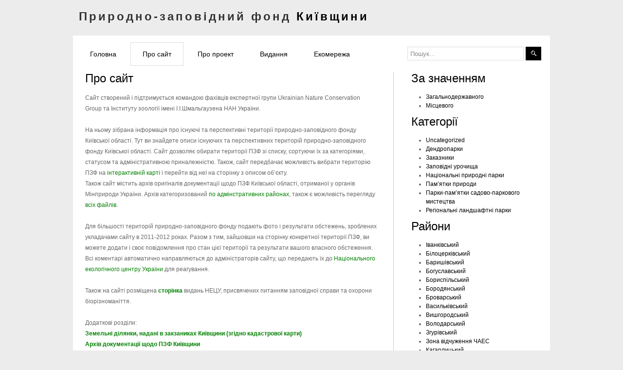

--- FILE ---
content_type: text/html; charset=UTF-8
request_url: https://pryroda.in.ua/kyiv-region/pro-sayt/
body_size: 11044
content:
<!DOCTYPE html>
<html lang="en-US">
<head>
<meta charset="UTF-8" />
<title>Про сайт | Природно-заповідний фонд Київщини</title>
<link rel="profile" href="https://gmpg.org/xfn/11" />
<link rel="stylesheet" type="text/css" media="all" href="https://pryroda.in.ua/kyiv-region/wp-content/themes/kpzf/style.css" />
<link rel="pingback" href="https://pryroda.in.ua/kyiv-region/xmlrpc.php" />
<meta name='robots' content='max-image-preview:large' />
<link rel='dns-prefetch' href='//ajax.googleapis.com' />
<link rel="alternate" type="application/rss+xml" title="Природно-заповідний фонд Київщини &raquo; Про сайт Comments Feed" href="https://pryroda.in.ua/kyiv-region/pro-sayt/feed/" />
<script type="text/javascript">
window._wpemojiSettings = {"baseUrl":"https:\/\/s.w.org\/images\/core\/emoji\/14.0.0\/72x72\/","ext":".png","svgUrl":"https:\/\/s.w.org\/images\/core\/emoji\/14.0.0\/svg\/","svgExt":".svg","source":{"wpemoji":"https:\/\/pryroda.in.ua\/kyiv-region\/wp-includes\/js\/wp-emoji.js?ver=6.3.7","twemoji":"https:\/\/pryroda.in.ua\/kyiv-region\/wp-includes\/js\/twemoji.js?ver=6.3.7"}};
/**
 * @output wp-includes/js/wp-emoji-loader.js
 */

/**
 * Emoji Settings as exported in PHP via _print_emoji_detection_script().
 * @typedef WPEmojiSettings
 * @type {object}
 * @property {?object} source
 * @property {?string} source.concatemoji
 * @property {?string} source.twemoji
 * @property {?string} source.wpemoji
 * @property {?boolean} DOMReady
 * @property {?Function} readyCallback
 */

/**
 * Support tests.
 * @typedef SupportTests
 * @type {object}
 * @property {?boolean} flag
 * @property {?boolean} emoji
 */

/**
 * IIFE to detect emoji support and load Twemoji if needed.
 *
 * @param {Window} window
 * @param {Document} document
 * @param {WPEmojiSettings} settings
 */
( function wpEmojiLoader( window, document, settings ) {
	if ( typeof Promise === 'undefined' ) {
		return;
	}

	var sessionStorageKey = 'wpEmojiSettingsSupports';
	var tests = [ 'flag', 'emoji' ];

	/**
	 * Checks whether the browser supports offloading to a Worker.
	 *
	 * @since 6.3.0
	 *
	 * @private
	 *
	 * @returns {boolean}
	 */
	function supportsWorkerOffloading() {
		return (
			typeof Worker !== 'undefined' &&
			typeof OffscreenCanvas !== 'undefined' &&
			typeof URL !== 'undefined' &&
			URL.createObjectURL &&
			typeof Blob !== 'undefined'
		);
	}

	/**
	 * @typedef SessionSupportTests
	 * @type {object}
	 * @property {number} timestamp
	 * @property {SupportTests} supportTests
	 */

	/**
	 * Get support tests from session.
	 *
	 * @since 6.3.0
	 *
	 * @private
	 *
	 * @returns {?SupportTests} Support tests, or null if not set or older than 1 week.
	 */
	function getSessionSupportTests() {
		try {
			/** @type {SessionSupportTests} */
			var item = JSON.parse(
				sessionStorage.getItem( sessionStorageKey )
			);
			if (
				typeof item === 'object' &&
				typeof item.timestamp === 'number' &&
				new Date().valueOf() < item.timestamp + 604800 && // Note: Number is a week in seconds.
				typeof item.supportTests === 'object'
			) {
				return item.supportTests;
			}
		} catch ( e ) {}
		return null;
	}

	/**
	 * Persist the supports in session storage.
	 *
	 * @since 6.3.0
	 *
	 * @private
	 *
	 * @param {SupportTests} supportTests Support tests.
	 */
	function setSessionSupportTests( supportTests ) {
		try {
			/** @type {SessionSupportTests} */
			var item = {
				supportTests: supportTests,
				timestamp: new Date().valueOf()
			};

			sessionStorage.setItem(
				sessionStorageKey,
				JSON.stringify( item )
			);
		} catch ( e ) {}
	}

	/**
	 * Checks if two sets of Emoji characters render the same visually.
	 *
	 * This function may be serialized to run in a Worker. Therefore, it cannot refer to variables from the containing
	 * scope. Everything must be passed by parameters.
	 *
	 * @since 4.9.0
	 *
	 * @private
	 *
	 * @param {CanvasRenderingContext2D} context 2D Context.
	 * @param {string} set1 Set of Emoji to test.
	 * @param {string} set2 Set of Emoji to test.
	 *
	 * @return {boolean} True if the two sets render the same.
	 */
	function emojiSetsRenderIdentically( context, set1, set2 ) {
		// Cleanup from previous test.
		context.clearRect( 0, 0, context.canvas.width, context.canvas.height );
		context.fillText( set1, 0, 0 );
		var rendered1 = new Uint32Array(
			context.getImageData(
				0,
				0,
				context.canvas.width,
				context.canvas.height
			).data
		);

		// Cleanup from previous test.
		context.clearRect( 0, 0, context.canvas.width, context.canvas.height );
		context.fillText( set2, 0, 0 );
		var rendered2 = new Uint32Array(
			context.getImageData(
				0,
				0,
				context.canvas.width,
				context.canvas.height
			).data
		);

		return rendered1.every( function ( rendered2Data, index ) {
			return rendered2Data === rendered2[ index ];
		} );
	}

	/**
	 * Determines if the browser properly renders Emoji that Twemoji can supplement.
	 *
	 * This function may be serialized to run in a Worker. Therefore, it cannot refer to variables from the containing
	 * scope. Everything must be passed by parameters.
	 *
	 * @since 4.2.0
	 *
	 * @private
	 *
	 * @param {CanvasRenderingContext2D} context 2D Context.
	 * @param {string} type Whether to test for support of "flag" or "emoji".
	 * @param {Function} emojiSetsRenderIdentically Reference to emojiSetsRenderIdentically function, needed due to minification.
	 *
	 * @return {boolean} True if the browser can render emoji, false if it cannot.
	 */
	function browserSupportsEmoji( context, type, emojiSetsRenderIdentically ) {
		var isIdentical;

		switch ( type ) {
			case 'flag':
				/*
				 * Test for Transgender flag compatibility. Added in Unicode 13.
				 *
				 * To test for support, we try to render it, and compare the rendering to how it would look if
				 * the browser doesn't render it correctly (white flag emoji + transgender symbol).
				 */
				isIdentical = emojiSetsRenderIdentically(
					context,
					'\uD83C\uDFF3\uFE0F\u200D\u26A7\uFE0F', // as a zero-width joiner sequence
					'\uD83C\uDFF3\uFE0F\u200B\u26A7\uFE0F' // separated by a zero-width space
				);

				if ( isIdentical ) {
					return false;
				}

				/*
				 * Test for UN flag compatibility. This is the least supported of the letter locale flags,
				 * so gives us an easy test for full support.
				 *
				 * To test for support, we try to render it, and compare the rendering to how it would look if
				 * the browser doesn't render it correctly ([U] + [N]).
				 */
				isIdentical = emojiSetsRenderIdentically(
					context,
					'\uD83C\uDDFA\uD83C\uDDF3', // as the sequence of two code points
					'\uD83C\uDDFA\u200B\uD83C\uDDF3' // as the two code points separated by a zero-width space
				);

				if ( isIdentical ) {
					return false;
				}

				/*
				 * Test for English flag compatibility. England is a country in the United Kingdom, it
				 * does not have a two letter locale code but rather a five letter sub-division code.
				 *
				 * To test for support, we try to render it, and compare the rendering to how it would look if
				 * the browser doesn't render it correctly (black flag emoji + [G] + [B] + [E] + [N] + [G]).
				 */
				isIdentical = emojiSetsRenderIdentically(
					context,
					// as the flag sequence
					'\uD83C\uDFF4\uDB40\uDC67\uDB40\uDC62\uDB40\uDC65\uDB40\uDC6E\uDB40\uDC67\uDB40\uDC7F',
					// with each code point separated by a zero-width space
					'\uD83C\uDFF4\u200B\uDB40\uDC67\u200B\uDB40\uDC62\u200B\uDB40\uDC65\u200B\uDB40\uDC6E\u200B\uDB40\uDC67\u200B\uDB40\uDC7F'
				);

				return ! isIdentical;
			case 'emoji':
				/*
				 * Why can't we be friends? Everyone can now shake hands in emoji, regardless of skin tone!
				 *
				 * To test for Emoji 14.0 support, try to render a new emoji: Handshake: Light Skin Tone, Dark Skin Tone.
				 *
				 * The Handshake: Light Skin Tone, Dark Skin Tone emoji is a ZWJ sequence combining 🫱 Rightwards Hand,
				 * 🏻 Light Skin Tone, a Zero Width Joiner, 🫲 Leftwards Hand, and 🏿 Dark Skin Tone.
				 *
				 * 0x1FAF1 == Rightwards Hand
				 * 0x1F3FB == Light Skin Tone
				 * 0x200D == Zero-Width Joiner (ZWJ) that links the code points for the new emoji or
				 * 0x200B == Zero-Width Space (ZWS) that is rendered for clients not supporting the new emoji.
				 * 0x1FAF2 == Leftwards Hand
				 * 0x1F3FF == Dark Skin Tone.
				 *
				 * When updating this test for future Emoji releases, ensure that individual emoji that make up the
				 * sequence come from older emoji standards.
				 */
				isIdentical = emojiSetsRenderIdentically(
					context,
					'\uD83E\uDEF1\uD83C\uDFFB\u200D\uD83E\uDEF2\uD83C\uDFFF', // as the zero-width joiner sequence
					'\uD83E\uDEF1\uD83C\uDFFB\u200B\uD83E\uDEF2\uD83C\uDFFF' // separated by a zero-width space
				);

				return ! isIdentical;
		}

		return false;
	}

	/**
	 * Checks emoji support tests.
	 *
	 * This function may be serialized to run in a Worker. Therefore, it cannot refer to variables from the containing
	 * scope. Everything must be passed by parameters.
	 *
	 * @since 6.3.0
	 *
	 * @private
	 *
	 * @param {string[]} tests Tests.
	 * @param {Function} browserSupportsEmoji Reference to browserSupportsEmoji function, needed due to minification.
	 * @param {Function} emojiSetsRenderIdentically Reference to emojiSetsRenderIdentically function, needed due to minification.
	 *
	 * @return {SupportTests} Support tests.
	 */
	function testEmojiSupports( tests, browserSupportsEmoji, emojiSetsRenderIdentically ) {
		var canvas;
		if (
			typeof WorkerGlobalScope !== 'undefined' &&
			self instanceof WorkerGlobalScope
		) {
			canvas = new OffscreenCanvas( 300, 150 ); // Dimensions are default for HTMLCanvasElement.
		} else {
			canvas = document.createElement( 'canvas' );
		}

		var context = canvas.getContext( '2d', { willReadFrequently: true } );

		/*
		 * Chrome on OS X added native emoji rendering in M41. Unfortunately,
		 * it doesn't work when the font is bolder than 500 weight. So, we
		 * check for bold rendering support to avoid invisible emoji in Chrome.
		 */
		context.textBaseline = 'top';
		context.font = '600 32px Arial';

		var supports = {};
		tests.forEach( function ( test ) {
			supports[ test ] = browserSupportsEmoji( context, test, emojiSetsRenderIdentically );
		} );
		return supports;
	}

	/**
	 * Adds a script to the head of the document.
	 *
	 * @ignore
	 *
	 * @since 4.2.0
	 *
	 * @param {string} src The url where the script is located.
	 *
	 * @return {void}
	 */
	function addScript( src ) {
		var script = document.createElement( 'script' );
		script.src = src;
		script.defer = true;
		document.head.appendChild( script );
	}

	settings.supports = {
		everything: true,
		everythingExceptFlag: true
	};

	// Create a promise for DOMContentLoaded since the worker logic may finish after the event has fired.
	var domReadyPromise = new Promise( function ( resolve ) {
		document.addEventListener( 'DOMContentLoaded', resolve, {
			once: true
		} );
	} );

	// Obtain the emoji support from the browser, asynchronously when possible.
	new Promise( function ( resolve ) {
		var supportTests = getSessionSupportTests();
		if ( supportTests ) {
			resolve( supportTests );
			return;
		}

		if ( supportsWorkerOffloading() ) {
			try {
				// Note that the functions are being passed as arguments due to minification.
				var workerScript =
					'postMessage(' +
					testEmojiSupports.toString() +
					'(' +
					[
						JSON.stringify( tests ),
						browserSupportsEmoji.toString(),
						emojiSetsRenderIdentically.toString()
					].join( ',' ) +
					'));';
				var blob = new Blob( [ workerScript ], {
					type: 'text/javascript'
				} );
				var worker = new Worker( URL.createObjectURL( blob ), { name: 'wpTestEmojiSupports' } );
				worker.onmessage = function ( event ) {
					supportTests = event.data;
					setSessionSupportTests( supportTests );
					worker.terminate();
					resolve( supportTests );
				};
				return;
			} catch ( e ) {}
		}

		supportTests = testEmojiSupports( tests, browserSupportsEmoji, emojiSetsRenderIdentically );
		setSessionSupportTests( supportTests );
		resolve( supportTests );
	} )
		// Once the browser emoji support has been obtained from the session, finalize the settings.
		.then( function ( supportTests ) {
			/*
			 * Tests the browser support for flag emojis and other emojis, and adjusts the
			 * support settings accordingly.
			 */
			for ( var test in supportTests ) {
				settings.supports[ test ] = supportTests[ test ];

				settings.supports.everything =
					settings.supports.everything && settings.supports[ test ];

				if ( 'flag' !== test ) {
					settings.supports.everythingExceptFlag =
						settings.supports.everythingExceptFlag &&
						settings.supports[ test ];
				}
			}

			settings.supports.everythingExceptFlag =
				settings.supports.everythingExceptFlag &&
				! settings.supports.flag;

			// Sets DOMReady to false and assigns a ready function to settings.
			settings.DOMReady = false;
			settings.readyCallback = function () {
				settings.DOMReady = true;
			};
		} )
		.then( function () {
			return domReadyPromise;
		} )
		.then( function () {
			// When the browser can not render everything we need to load a polyfill.
			if ( ! settings.supports.everything ) {
				settings.readyCallback();

				var src = settings.source || {};

				if ( src.concatemoji ) {
					addScript( src.concatemoji );
				} else if ( src.wpemoji && src.twemoji ) {
					addScript( src.twemoji );
					addScript( src.wpemoji );
				}
			}
		} );
} )( window, document, window._wpemojiSettings );
</script>
<style type="text/css">
img.wp-smiley,
img.emoji {
	display: inline !important;
	border: none !important;
	box-shadow: none !important;
	height: 1em !important;
	width: 1em !important;
	margin: 0 0.07em !important;
	vertical-align: -0.1em !important;
	background: none !important;
	padding: 0 !important;
}
</style>
	<link rel='stylesheet' id='wp-block-library-css' href='https://pryroda.in.ua/kyiv-region/wp-includes/css/dist/block-library/style.css?ver=6.3.7' type='text/css' media='all' />
<style id='classic-theme-styles-inline-css' type='text/css'>
/**
 * These rules are needed for backwards compatibility.
 * They should match the button element rules in the base theme.json file.
 */
.wp-block-button__link {
	color: #ffffff;
	background-color: #32373c;
	border-radius: 9999px; /* 100% causes an oval, but any explicit but really high value retains the pill shape. */

	/* This needs a low specificity so it won't override the rules from the button element if defined in theme.json. */
	box-shadow: none;
	text-decoration: none;

	/* The extra 2px are added to size solids the same as the outline versions.*/
	padding: calc(0.667em + 2px) calc(1.333em + 2px);

	font-size: 1.125em;
}

.wp-block-file__button {
	background: #32373c;
	color: #ffffff;
	text-decoration: none;
}

</style>
<style id='global-styles-inline-css' type='text/css'>
body{--wp--preset--color--black: #000000;--wp--preset--color--cyan-bluish-gray: #abb8c3;--wp--preset--color--white: #ffffff;--wp--preset--color--pale-pink: #f78da7;--wp--preset--color--vivid-red: #cf2e2e;--wp--preset--color--luminous-vivid-orange: #ff6900;--wp--preset--color--luminous-vivid-amber: #fcb900;--wp--preset--color--light-green-cyan: #7bdcb5;--wp--preset--color--vivid-green-cyan: #00d084;--wp--preset--color--pale-cyan-blue: #8ed1fc;--wp--preset--color--vivid-cyan-blue: #0693e3;--wp--preset--color--vivid-purple: #9b51e0;--wp--preset--gradient--vivid-cyan-blue-to-vivid-purple: linear-gradient(135deg,rgba(6,147,227,1) 0%,rgb(155,81,224) 100%);--wp--preset--gradient--light-green-cyan-to-vivid-green-cyan: linear-gradient(135deg,rgb(122,220,180) 0%,rgb(0,208,130) 100%);--wp--preset--gradient--luminous-vivid-amber-to-luminous-vivid-orange: linear-gradient(135deg,rgba(252,185,0,1) 0%,rgba(255,105,0,1) 100%);--wp--preset--gradient--luminous-vivid-orange-to-vivid-red: linear-gradient(135deg,rgba(255,105,0,1) 0%,rgb(207,46,46) 100%);--wp--preset--gradient--very-light-gray-to-cyan-bluish-gray: linear-gradient(135deg,rgb(238,238,238) 0%,rgb(169,184,195) 100%);--wp--preset--gradient--cool-to-warm-spectrum: linear-gradient(135deg,rgb(74,234,220) 0%,rgb(151,120,209) 20%,rgb(207,42,186) 40%,rgb(238,44,130) 60%,rgb(251,105,98) 80%,rgb(254,248,76) 100%);--wp--preset--gradient--blush-light-purple: linear-gradient(135deg,rgb(255,206,236) 0%,rgb(152,150,240) 100%);--wp--preset--gradient--blush-bordeaux: linear-gradient(135deg,rgb(254,205,165) 0%,rgb(254,45,45) 50%,rgb(107,0,62) 100%);--wp--preset--gradient--luminous-dusk: linear-gradient(135deg,rgb(255,203,112) 0%,rgb(199,81,192) 50%,rgb(65,88,208) 100%);--wp--preset--gradient--pale-ocean: linear-gradient(135deg,rgb(255,245,203) 0%,rgb(182,227,212) 50%,rgb(51,167,181) 100%);--wp--preset--gradient--electric-grass: linear-gradient(135deg,rgb(202,248,128) 0%,rgb(113,206,126) 100%);--wp--preset--gradient--midnight: linear-gradient(135deg,rgb(2,3,129) 0%,rgb(40,116,252) 100%);--wp--preset--font-size--small: 13px;--wp--preset--font-size--medium: 20px;--wp--preset--font-size--large: 36px;--wp--preset--font-size--x-large: 42px;--wp--preset--spacing--20: 0.44rem;--wp--preset--spacing--30: 0.67rem;--wp--preset--spacing--40: 1rem;--wp--preset--spacing--50: 1.5rem;--wp--preset--spacing--60: 2.25rem;--wp--preset--spacing--70: 3.38rem;--wp--preset--spacing--80: 5.06rem;--wp--preset--shadow--natural: 6px 6px 9px rgba(0, 0, 0, 0.2);--wp--preset--shadow--deep: 12px 12px 50px rgba(0, 0, 0, 0.4);--wp--preset--shadow--sharp: 6px 6px 0px rgba(0, 0, 0, 0.2);--wp--preset--shadow--outlined: 6px 6px 0px -3px rgba(255, 255, 255, 1), 6px 6px rgba(0, 0, 0, 1);--wp--preset--shadow--crisp: 6px 6px 0px rgba(0, 0, 0, 1);}:where(.is-layout-flex){gap: 0.5em;}:where(.is-layout-grid){gap: 0.5em;}body .is-layout-flow > .alignleft{float: left;margin-inline-start: 0;margin-inline-end: 2em;}body .is-layout-flow > .alignright{float: right;margin-inline-start: 2em;margin-inline-end: 0;}body .is-layout-flow > .aligncenter{margin-left: auto !important;margin-right: auto !important;}body .is-layout-constrained > .alignleft{float: left;margin-inline-start: 0;margin-inline-end: 2em;}body .is-layout-constrained > .alignright{float: right;margin-inline-start: 2em;margin-inline-end: 0;}body .is-layout-constrained > .aligncenter{margin-left: auto !important;margin-right: auto !important;}body .is-layout-constrained > :where(:not(.alignleft):not(.alignright):not(.alignfull)){max-width: var(--wp--style--global--content-size);margin-left: auto !important;margin-right: auto !important;}body .is-layout-constrained > .alignwide{max-width: var(--wp--style--global--wide-size);}body .is-layout-flex{display: flex;}body .is-layout-flex{flex-wrap: wrap;align-items: center;}body .is-layout-flex > *{margin: 0;}body .is-layout-grid{display: grid;}body .is-layout-grid > *{margin: 0;}:where(.wp-block-columns.is-layout-flex){gap: 2em;}:where(.wp-block-columns.is-layout-grid){gap: 2em;}:where(.wp-block-post-template.is-layout-flex){gap: 1.25em;}:where(.wp-block-post-template.is-layout-grid){gap: 1.25em;}.has-black-color{color: var(--wp--preset--color--black) !important;}.has-cyan-bluish-gray-color{color: var(--wp--preset--color--cyan-bluish-gray) !important;}.has-white-color{color: var(--wp--preset--color--white) !important;}.has-pale-pink-color{color: var(--wp--preset--color--pale-pink) !important;}.has-vivid-red-color{color: var(--wp--preset--color--vivid-red) !important;}.has-luminous-vivid-orange-color{color: var(--wp--preset--color--luminous-vivid-orange) !important;}.has-luminous-vivid-amber-color{color: var(--wp--preset--color--luminous-vivid-amber) !important;}.has-light-green-cyan-color{color: var(--wp--preset--color--light-green-cyan) !important;}.has-vivid-green-cyan-color{color: var(--wp--preset--color--vivid-green-cyan) !important;}.has-pale-cyan-blue-color{color: var(--wp--preset--color--pale-cyan-blue) !important;}.has-vivid-cyan-blue-color{color: var(--wp--preset--color--vivid-cyan-blue) !important;}.has-vivid-purple-color{color: var(--wp--preset--color--vivid-purple) !important;}.has-black-background-color{background-color: var(--wp--preset--color--black) !important;}.has-cyan-bluish-gray-background-color{background-color: var(--wp--preset--color--cyan-bluish-gray) !important;}.has-white-background-color{background-color: var(--wp--preset--color--white) !important;}.has-pale-pink-background-color{background-color: var(--wp--preset--color--pale-pink) !important;}.has-vivid-red-background-color{background-color: var(--wp--preset--color--vivid-red) !important;}.has-luminous-vivid-orange-background-color{background-color: var(--wp--preset--color--luminous-vivid-orange) !important;}.has-luminous-vivid-amber-background-color{background-color: var(--wp--preset--color--luminous-vivid-amber) !important;}.has-light-green-cyan-background-color{background-color: var(--wp--preset--color--light-green-cyan) !important;}.has-vivid-green-cyan-background-color{background-color: var(--wp--preset--color--vivid-green-cyan) !important;}.has-pale-cyan-blue-background-color{background-color: var(--wp--preset--color--pale-cyan-blue) !important;}.has-vivid-cyan-blue-background-color{background-color: var(--wp--preset--color--vivid-cyan-blue) !important;}.has-vivid-purple-background-color{background-color: var(--wp--preset--color--vivid-purple) !important;}.has-black-border-color{border-color: var(--wp--preset--color--black) !important;}.has-cyan-bluish-gray-border-color{border-color: var(--wp--preset--color--cyan-bluish-gray) !important;}.has-white-border-color{border-color: var(--wp--preset--color--white) !important;}.has-pale-pink-border-color{border-color: var(--wp--preset--color--pale-pink) !important;}.has-vivid-red-border-color{border-color: var(--wp--preset--color--vivid-red) !important;}.has-luminous-vivid-orange-border-color{border-color: var(--wp--preset--color--luminous-vivid-orange) !important;}.has-luminous-vivid-amber-border-color{border-color: var(--wp--preset--color--luminous-vivid-amber) !important;}.has-light-green-cyan-border-color{border-color: var(--wp--preset--color--light-green-cyan) !important;}.has-vivid-green-cyan-border-color{border-color: var(--wp--preset--color--vivid-green-cyan) !important;}.has-pale-cyan-blue-border-color{border-color: var(--wp--preset--color--pale-cyan-blue) !important;}.has-vivid-cyan-blue-border-color{border-color: var(--wp--preset--color--vivid-cyan-blue) !important;}.has-vivid-purple-border-color{border-color: var(--wp--preset--color--vivid-purple) !important;}.has-vivid-cyan-blue-to-vivid-purple-gradient-background{background: var(--wp--preset--gradient--vivid-cyan-blue-to-vivid-purple) !important;}.has-light-green-cyan-to-vivid-green-cyan-gradient-background{background: var(--wp--preset--gradient--light-green-cyan-to-vivid-green-cyan) !important;}.has-luminous-vivid-amber-to-luminous-vivid-orange-gradient-background{background: var(--wp--preset--gradient--luminous-vivid-amber-to-luminous-vivid-orange) !important;}.has-luminous-vivid-orange-to-vivid-red-gradient-background{background: var(--wp--preset--gradient--luminous-vivid-orange-to-vivid-red) !important;}.has-very-light-gray-to-cyan-bluish-gray-gradient-background{background: var(--wp--preset--gradient--very-light-gray-to-cyan-bluish-gray) !important;}.has-cool-to-warm-spectrum-gradient-background{background: var(--wp--preset--gradient--cool-to-warm-spectrum) !important;}.has-blush-light-purple-gradient-background{background: var(--wp--preset--gradient--blush-light-purple) !important;}.has-blush-bordeaux-gradient-background{background: var(--wp--preset--gradient--blush-bordeaux) !important;}.has-luminous-dusk-gradient-background{background: var(--wp--preset--gradient--luminous-dusk) !important;}.has-pale-ocean-gradient-background{background: var(--wp--preset--gradient--pale-ocean) !important;}.has-electric-grass-gradient-background{background: var(--wp--preset--gradient--electric-grass) !important;}.has-midnight-gradient-background{background: var(--wp--preset--gradient--midnight) !important;}.has-small-font-size{font-size: var(--wp--preset--font-size--small) !important;}.has-medium-font-size{font-size: var(--wp--preset--font-size--medium) !important;}.has-large-font-size{font-size: var(--wp--preset--font-size--large) !important;}.has-x-large-font-size{font-size: var(--wp--preset--font-size--x-large) !important;}
.wp-block-navigation a:where(:not(.wp-element-button)){color: inherit;}
:where(.wp-block-post-template.is-layout-flex){gap: 1.25em;}:where(.wp-block-post-template.is-layout-grid){gap: 1.25em;}
:where(.wp-block-columns.is-layout-flex){gap: 2em;}:where(.wp-block-columns.is-layout-grid){gap: 2em;}
.wp-block-pullquote{font-size: 1.5em;line-height: 1.6;}
</style>
<link rel='stylesheet' id='cleaner-gallery-css' href='https://pryroda.in.ua/kyiv-region/wp-content/plugins/cleaner-gallery/css/gallery.min.css?ver=20130526' type='text/css' media='all' />
<script type='text/javascript' src="https://ajax.googleapis.com/ajax/libs/jquery/1.4/jquery.min.js?ver=1.4" id='jquery-js'></script>
<link rel="https://api.w.org/" href="https://pryroda.in.ua/kyiv-region/wp-json/" /><link rel="alternate" type="application/json" href="https://pryroda.in.ua/kyiv-region/wp-json/wp/v2/pages/209" /><link rel="EditURI" type="application/rsd+xml" title="RSD" href="https://pryroda.in.ua/kyiv-region/xmlrpc.php?rsd" />
<meta name="generator" content="WordPress 6.3.7" />
<link rel="canonical" href="https://pryroda.in.ua/kyiv-region/pro-sayt/" />
<link rel='shortlink' href='https://pryroda.in.ua/kyiv-region/?p=209' />
<link rel="alternate" type="application/json+oembed" href="https://pryroda.in.ua/kyiv-region/wp-json/oembed/1.0/embed?url=https%3A%2F%2Fpryroda.in.ua%2Fkyiv-region%2Fpro-sayt%2F" />
<link rel="alternate" type="text/xml+oembed" href="https://pryroda.in.ua/kyiv-region/wp-json/oembed/1.0/embed?url=https%3A%2F%2Fpryroda.in.ua%2Fkyiv-region%2Fpro-sayt%2F&#038;format=xml" />
	<link rel="stylesheet" href="https://pryroda.in.ua/kyiv-region/wp-content/plugins/shutter-reloaded/shutter-reloaded.css?ver=2.4" type="text/css" media="screen" />
	

<script type="text/javascript" src="https://pryroda.in.ua/kyiv-region/wp-content/themes/kpzf/js/core.js"></script>
<script type="text/javascript" src="https://pryroda.in.ua/kyiv-region/wp-content/themes/kpzf/pngFix/jquery.pngFix.js"></script>
	<!--[if IE 6]>
	<style>
		#pitch .infoline {margin-top:-74px;}
		.post-options {margin:-55px 0 40px 138px;}
	</style>
	<![endif]-->
</head>

<body class="page-template-default page page-id-209">


	<div id="wrapper">
		<div id="logo">
			<h1><a href="https://pryroda.in.ua/kyiv-region">Природно-заповідний фонд <span>Київщини</span></a></h1>
		</div>
		
		<div id="content">
		<!-- main menu -->
			<ul class="menu" id="jMenu">
				<li ><a href="https://pryroda.in.ua/kyiv-region">Головна</a></li>

<li class="current"><a href="https://pryroda.in.ua/kyiv-region/pro-sayt/">Про сайт</a></li>

				<li ><a href="https://pryroda.in.ua/kyiv-region/proproect/">Про проект</a></li>

				<li ><a href="https://pryroda.in.ua/kyiv-region/nashi-vydannya/">Видання</a></li>



<li ><a href="https://pryroda.in.ua/kyiv-region/ekolohichna-merezha-u-kyyivskiy-oblasti/">Екомережа</a></li>



			

			</ul>
			
			<!-- search form -->
			<div id="search">
				<form method="get" id="searchform" action="https://pryroda.in.ua/kyiv-region/">
					<input type="text" class="text" name="s" value="Пошук..." onfocus="this.value='';" onblur="this.value='Пошук...'" />
					<input type="submit" class="submit" value="" />
				</form>


			</div>



			
			<div class="x"></div>
			<!-- main content -->
			<div id="left">

		



    

       
     

        







     

<div class="post">

<h1><a href="https://pryroda.in.ua/kyiv-region/pro-sayt/" rel="bookmark" title="Permanent Link to Про сайт">Про сайт</a></h1>

<div class="entry">



<div id="googft-mapCanvas"></div>


<p>Сайт створений і підтримується командою фахівців експертної групи Ukrainian Nature Conservation Group та Інституту зоології імені І.І.Шмальгаузена НАН України.</p>
<p>На ньому зібрана інформація про існуючі та перспективні території природно-заповідного фонду Київської області. Тут ви знайдете описи існуючих та перспективних територій природно-заповідного фонду Київської області. Сайт дозволяє обирати території ПЗФ зі списку, сортуючи їх за категоріями, статусом та адміністративною приналежністю. Також, сайт передбачає можливість вибрати територію ПЗФ на <a href="https://pryroda.in.ua/kyiv-region/">інтерактивній карті</a> і перейти від неї на сторінку з описом об’єкту.<br />
Також сайт містить архів оригіналів документації щодо ПЗФ Київської області, отриманої у органів Мінприроди України. Архів категоризований <a href="https://pryroda.in.ua/kyiv-region/?s=%D0%90%D1%80%D1%85%D1%96%D0%B2+%D0%BC%D0%B0%D1%82%D0%B5%D1%80%D1%96%D0%B0%D0%BB%D1%96%D0%B2+%D1%89%D0%BE%D0%B4%D0%BE+%D0%9F%D0%97%D0%A4">по адмінстративних районах</a>, також є можливість перегляду <a href="https://www.wuala.com/vasyliuk_1/pzf_kyiv_obl/">всіх файлів</a>.</p>
<p>Для більшості територій природно-заповідного фонду подають фото і результати обстежень, зроблених укладачами сайту в 2011-2012 роках. Разом з тим, зайшовши на сторінку конкретної території ПЗФ, ви можете додати і своє повідомлення про стан цієї території та результати вашого власного обстеження. Всі коментарі автоматично направляються до адміністраторів сайту, що передають їх до <a href="necu.org.ua">Національного екологічного центру України</a> для реагування.</p>
<p>Також на сайті розміщена <a href="https://pryroda.in.ua/kyiv-region/nashi-vydannya/"><strong>сторінка</strong></a> видань НЕЦУ, присвячених питанням заповідної справи та охорони біорізноманіття.</p>
<p>Додаткові розділи:<br />
<strong><a href="https://pryroda.in.ua/kyiv-region/zakaznyky/zemelni-dilyanky-nadani-v-zakzanykah-kyyivschyny-zhidno-kadastrovoyi-karty/">Земельні ділянки, надані в закзаниках Київщини (згідно кадастрової карти)</a></strong><br />
<a href="https://pryroda.in.ua/kyiv-region/?s=%D0%90%D1%80%D1%85%D1%96%D0%B2+%D0%BC%D0%B0%D1%82%D0%B5%D1%80%D1%96%D0%B0%D0%BB%D1%96%D0%B2+%D1%89%D0%BE%D0%B4%D0%BE+%D0%9F%D0%97%D0%A4"><strong>Архів документації щодо ПЗФ Київщини</strong></a></p>





</div>


</div> <!-- closes the first div box -->
<div style="clear: both;"></div>



<div class="navigation">


</div>




</div><!-- //LEFT -->
			
			<!-- sidebar -->
			<div id="right">


<h1>За значенням</h1>

<ul>
	<li class="cat-item cat-item-11998"><a href="https://pryroda.in.ua/kyiv-region/important/zahalnoderzhavnoho/">Загальнодержавного</a>
</li>
	<li class="cat-item cat-item-11970"><a href="https://pryroda.in.ua/kyiv-region/important/mistsevoho/">Місцевого</a>
</li>
</ul>





				<h1>Категорії</h1>
				<!-- <p class="post-info">еуые</p> -->

<ul>
	<li class="cat-item cat-item-8349"><a href="https://pryroda.in.ua/kyiv-region/category/uncategorized/">Uncategorized</a>
</li>
	<li class="cat-item cat-item-11964"><a href="https://pryroda.in.ua/kyiv-region/category/dendroparky/">Дендропарки</a>
</li>
	<li class="cat-item cat-item-49"><a href="https://pryroda.in.ua/kyiv-region/category/zakaznyky/">Заказники</a>
</li>
	<li class="cat-item cat-item-11963"><a href="https://pryroda.in.ua/kyiv-region/category/zapovidni-urochyscha/">Заповідні урочища</a>
</li>
	<li class="cat-item cat-item-11960"><a href="https://pryroda.in.ua/kyiv-region/category/natsionalni-pryrodni-parky/">Національні природні парки</a>
</li>
	<li class="cat-item cat-item-11961"><a href="https://pryroda.in.ua/kyiv-region/category/pamyatky-pryrody/">Пам’ятки природи</a>
</li>
	<li class="cat-item cat-item-11965"><a href="https://pryroda.in.ua/kyiv-region/category/parky-pamyatky-sadovo-parkovoho-mystetstva/">Парки-пам’ятки садово-паркового мистецтва</a>
</li>
	<li class="cat-item cat-item-7840"><a href="https://pryroda.in.ua/kyiv-region/category/rehionalni-landshaftni-parky/">Регіональні ландшафтні парки</a>
</li>
</ul>


				

<h1>Райони</h1>

<ul>
	<li class="cat-item cat-item-11983"><a href="https://pryroda.in.ua/kyiv-region/rayon/ivankivskyy/">Іванківський</a>
</li>
	<li class="cat-item cat-item-11972"><a href="https://pryroda.in.ua/kyiv-region/rayon/bilotserkivskyy/">Білоцерківський</a>
</li>
	<li class="cat-item cat-item-11992"><a href="https://pryroda.in.ua/kyiv-region/rayon/baryshivskyy/">Баришівський</a>
</li>
	<li class="cat-item cat-item-11991"><a href="https://pryroda.in.ua/kyiv-region/rayon/bohuslavskyy/">Богуславський</a>
</li>
	<li class="cat-item cat-item-11989"><a href="https://pryroda.in.ua/kyiv-region/rayon/boryspilskyy/">Бориспільський</a>
</li>
	<li class="cat-item cat-item-11971"><a href="https://pryroda.in.ua/kyiv-region/rayon/borodyanskyy/">Бородянський</a>
</li>
	<li class="cat-item cat-item-11982"><a href="https://pryroda.in.ua/kyiv-region/rayon/brovarskyy/">Броварський</a>
</li>
	<li class="cat-item cat-item-11978"><a href="https://pryroda.in.ua/kyiv-region/rayon/vasylkivskyy/">Васильківський</a>
</li>
	<li class="cat-item cat-item-11976"><a href="https://pryroda.in.ua/kyiv-region/rayon/vyshhorodskyy/">Вишгородський</a>
</li>
	<li class="cat-item cat-item-11981"><a href="https://pryroda.in.ua/kyiv-region/rayon/volodarskyy/">Володарський</a>
</li>
	<li class="cat-item cat-item-11974"><a href="https://pryroda.in.ua/kyiv-region/rayon/zhurivskyy/">Згурівський</a>
</li>
	<li class="cat-item cat-item-11985"><a href="https://pryroda.in.ua/kyiv-region/rayon/zona-vidchuzhennya-chaes/">Зона відчуження ЧАЕС</a>
</li>
	<li class="cat-item cat-item-11988"><a href="https://pryroda.in.ua/kyiv-region/rayon/kaharlytskyy/">Кагарлицький</a>
</li>
	<li class="cat-item cat-item-11969"><a href="https://pryroda.in.ua/kyiv-region/rayon/irpinskyy/">Києво-Святошинський</a>
</li>
	<li class="cat-item cat-item-11975"><a href="https://pryroda.in.ua/kyiv-region/rayon/makarivskyy/">Макарівський</a>
</li>
	<li class="cat-item cat-item-11987"><a href="https://pryroda.in.ua/kyiv-region/rayon/myronivskyy/">Миронівський</a>
</li>
	<li class="cat-item cat-item-7835"><a href="https://pryroda.in.ua/kyiv-region/rayon/obuhivskyy/">Обухівський</a>
</li>
	<li class="cat-item cat-item-11990"><a href="https://pryroda.in.ua/kyiv-region/rayon/pereyaslav-hmelnytskyy/">Переяслав-Хмельницький</a>
</li>
	<li class="cat-item cat-item-11984"><a href="https://pryroda.in.ua/kyiv-region/rayon/poliskyy/">Поліський</a>
</li>
	<li class="cat-item cat-item-11994"><a href="https://pryroda.in.ua/kyiv-region/rayon/rokytnyanskyy/">Рокитнянський</a>
</li>
	<li class="cat-item cat-item-11980"><a href="https://pryroda.in.ua/kyiv-region/rayon/skvyrskyy/">Сквирський</a>
</li>
	<li class="cat-item cat-item-11973"><a href="https://pryroda.in.ua/kyiv-region/rayon/stavyschenskyy/">Ставищенський</a>
</li>
	<li class="cat-item cat-item-11996"><a href="https://pryroda.in.ua/kyiv-region/rayon/taraschanskyy/">Таращанский</a>
</li>
	<li class="cat-item cat-item-11995"><a href="https://pryroda.in.ua/kyiv-region/rayon/tetiyivskyy/">Тетіївський</a>
</li>
	<li class="cat-item cat-item-11993"><a href="https://pryroda.in.ua/kyiv-region/rayon/fastivskyy/">Фастівський</a>
</li>
	<li class="cat-item cat-item-11979"><a href="https://pryroda.in.ua/kyiv-region/rayon/yahotynskyy/">Яготинський</a>
</li>
</ul>



			</div>
			
			<div class="x"></div>	<script src="https://pryroda.in.ua/kyiv-region/wp-content/plugins/shutter-reloaded//shutter-reloaded.dev.js?ver=2.5" type="text/javascript"></script>
	<script type="text/javascript">
	var shutterSettings = {"imgDir":"https:\/\/pryroda.in.ua\/kyiv-region\/wp-content\/plugins\/shutter-reloaded\/\/menu\/","imageCount":true,"FS":false,"textBtns":false,"oneSet":true};
	try{shutterReloaded.init('lb');}catch(e){}	</script>
	<div class="break"></div>
			
			<!-- small posts -->
			<div id="feature">
				<div class="small-post">
					
					<h1>Оноволено:</h1>
					

<ul>
<li><a href="https://pryroda.in.ua/kyiv-region/zakaznyky/zahalnozoolohichnyy-zakaznyk-zahalnoderzhavnoho-znachennya-chornobylskyy-spetsialnyy/">Загальнозоологічний заказник загальнодержавного значення «Чорнобильський спеціальний»</a></li>
<li><a href="https://pryroda.in.ua/kyiv-region/zakaznyky/horenytskyy/">Лісовий заказник місцевого значення „Гореницький”</a></li>
<li><a href="https://pryroda.in.ua/kyiv-region/zakaznyky/dzvinkivskyy/">Лісовий заказник загальнодержавного значення «Дзвінківський»</a></li>
<li><a href="https://pryroda.in.ua/kyiv-region/zakaznyky/botanichnyy-zakaznyk-imstsevoho-znachennya-astrahal/">Ботанічний заказник місцевого значення &#8220;Астрагал&#8221;</a></li>
<li><a href="https://pryroda.in.ua/kyiv-region/zakaznyky/protsivskyy/">Іхтіологічний заказник місцевого значення  «Процівський»</a></li>
</ul>
				</div>
							
				<div class="small-post">
					
										<h1>Новини Київщини</h1>
					<!-- start feedwind code -->
<script type="text/javascript">
<!--
rssmikle_url="http://pryroda.in.ua/zapzf/tag/kyyivschyna/feed/";
rssmikle_frame_width="230";
rssmikle_frame_height="200";
rssmikle_target="_blank";
rssmikle_font="";
rssmikle_font_size="12";
rssmikle_border="on";
rssmikle_css_url="";
rssmikle_title="off";
rssmikle_title_bgcolor="#0066FF";
rssmikle_title_color="#FFFFFF";
rssmikle_title_bgimage="http://";
rssmikle_item_bgcolor="#FFFFFF";
rssmikle_item_bgimage="http://";
rssmikle_item_title_length="80";
rssmikle_item_title_color="#666666";
rssmikle_item_border_bottom="on";
rssmikle_item_description="off";
rssmikle_item_description_length="40";
rssmikle_item_description_color="#666666";
rssmikle_item_description_tag="off";
rssmikle_item_podcast="off";
//-->
</script>
<script type="text/javascript" src="https://feed.mikle.com/js/rssmikle.js"></script>
<div style="font-size:10px; text-align:right;">
<a href="http://feed.mikle.com/en/" target="_blank" style="color:#CCCCCC;">FeedWind</a>
<!--Please display the above link in your web page according to Terms of Service.-->
</div>
<!-- end feedwind code -->
				</div>

				<div class="small-post last">
					
										<h1>Новини України</h1>
<!-- start feedwind code -->
<script type="text/javascript">
<!--
rssmikle_url="http://pryroda.in.ua/blog/category/pzf/feed/";
rssmikle_frame_width="230";
rssmikle_frame_height="200";
rssmikle_target="_blank";
rssmikle_font="";
rssmikle_font_size="12";
rssmikle_border="on";
rssmikle_css_url="";
rssmikle_title="off";
rssmikle_title_bgcolor="#0066FF";
rssmikle_title_color="#FFFFFF";
rssmikle_title_bgimage="http://";
rssmikle_item_bgcolor="#FFFFFF";
rssmikle_item_bgimage="http://";
rssmikle_item_title_length="80";
rssmikle_item_title_color="#666666";
rssmikle_item_border_bottom="on";
rssmikle_item_description="off";
rssmikle_item_description_length="40";
rssmikle_item_description_color="#666666";
rssmikle_item_description_tag="off";
rssmikle_item_podcast="off";
//-->
</script>
<script type="text/javascript" src="https://feed.mikle.com/js/rssmikle.js"></script>
<div style="font-size:10px; text-align:right;">
<a href="http://feed.mikle.com/en/" target="_blank" style="color:#CCCCCC;">FeedWind</a>
<!--Please display the above link in your web page according to Terms of Service.-->
</div>
<!-- end feedwind code -->




				</div>
				<div class="x"></div>
			</div>

		</div>
		
		<!-- footer -->
		<div id="footer">
			<p>Copyright &copy; 2012 <a href="#" title="#">test</a></p>
		</div>
	</div>
	<style id='core-block-supports-inline-css' type='text/css'>
/**
 * Core styles: block-supports
 */

</style>
 
<script defer src="https://static.cloudflareinsights.com/beacon.min.js/vcd15cbe7772f49c399c6a5babf22c1241717689176015" integrity="sha512-ZpsOmlRQV6y907TI0dKBHq9Md29nnaEIPlkf84rnaERnq6zvWvPUqr2ft8M1aS28oN72PdrCzSjY4U6VaAw1EQ==" data-cf-beacon='{"version":"2024.11.0","token":"576ac125de3040688ecc9af40fa5175e","r":1,"server_timing":{"name":{"cfCacheStatus":true,"cfEdge":true,"cfExtPri":true,"cfL4":true,"cfOrigin":true,"cfSpeedBrain":true},"location_startswith":null}}' crossorigin="anonymous"></script>
</body>
</html>			

--- FILE ---
content_type: text/css
request_url: https://pryroda.in.ua/kyiv-region/wp-content/themes/kpzf/style.css
body_size: 1135
content:
/*   
Theme Name: KyivRegionPZZF
Theme URI: http://pryroda.in.ua/
Description: Special for Pryroda.in.ua
Author: Mixa
Author URI: http://mixa-blog.org.ua/
Version: 0.1 OSIN-2011
*/

*{ margin: 0; padding: 0; }

:focus,:active { outline: 0; }
body { font: 12px Tahoma, Arial, Sans-Serif; color: #000; background: #ececec; }
a { text-decoration: none; color: #000; }
	a:hover { color: #000; }
.x { clear: both; }

p { line-height: 22px; margin: 0 0 22px; color:#666; }
img { border: 0; }

h1 { font-size: 24px; font-weight: normal; margin-bottom: 15px;}
h2 { font-size: 14px; font-weight: normal; margin-bottom: 2px; color: #333; }
h3 { font-size: 14px; font-weight: bolder; margin-bottom: 10px; color: #333; }
h4 { font-size: 18px; font-weight: normal; float: left; margin: 3px 0 10px; width: 460px; }

#wrapper { margin: 0 auto; width: 980px; /* background: url(images/bg.jpg) no-repeat; */ }

#logo { padding: 20px 12px 10px; }
	#logo h1 { font: bold 24px Arial; text-shadow: 1px 1px 1px #fff; letter-spacing: 4px; }
		#logo h1 a { color: #333; }
		#logo h1 a span { color: #000; }
#content { background: #fff; width: 980px; }
	
.menu { list-style:none; margin: 14px 25px 0 10px; width: 600px; float: left; }
	.menu li { float: left; margin: 0 4px 0 0; }
	.menu li a { display: block; font-size: 14px; padding: 14px 24px; border: 1px solid #fff; }
	.menu a:hover, .menu li.current a { border: 1px solid #ddd; }

		.menu li ul { display: block; background: #fff; margin: -1px 0 0; position: absolute; display: none; z-index: 2; border: 1px solid #ddd; }
		.menu li ul li { float: none; display: inline; margin: 0; padding: 0; }
		.menu li ul li a { width: auto; margin: 4px; white-space: nowrap; }

#search { float: right; width: 275px; margin: 23px 18px; display: inline; }
	#search .text { width: 227px; height: 16px; border: 1px solid #ddd; padding: 5px; float: left; color: #888; }
	#search .submit { float: right; border: 0; background: #000 url(images/search.gif) no-repeat center 8px; width: 32px; height: 28px; padding-top: 1px; }

#pitch { margin-bottom: 30px; }

/* DELETE
#pitch .infoline { margin-top: -70px; padding: 25px 0 25px 25px; background: #000; font-size: 18px; width: 955px; height: 18px; opacity:0.70; filter:alpha(opacity=70); color: #fff; }
*/

.pitch-gallery { overflow: hidden; width: 980px; position: relative; }
		
/* DELETE
.pitch-gallery-holder { width: 3920px; position: relative; top: 0; left: 0; }
.pitch-gallery-div { float: left; } 
*/
		
#left { width: 600px; float: left; margin-left: 25px; display: inline; }
	#left img { float: left; margin: 5px 20px 2px 0; padding: 3px; border: 1px solid #ccc; }
	#left form { padding-left: 45px; }
	#left label { float: left; display: block; clear: both; padding: 3px 0; color: #666; font-weight: normal; width: 150px; }
		#left .lcurrent { font-weight: bold; }
	#left label img { vertical-align: middle; }
	#left input.text, textarea, select { float: left; margin: 0 5px 10px 0; padding: 7px; width: 350px; border: 1px solid #ccc; }
	#left textarea { height: 200px; }
	#left select { width: 366px; }
	#left input.radio {  }
		#left input:focus { border-color:#aaa; }
		#left textarea:focus { border-color: #aaa; }	
	.error { font-size: 10px; color: #666; margin: 0 0 10px 150px; display: none; }
	#left .submit { border: 0; background: #000; color: #fff; padding: 5px; float: left; margin-left: 150px; }
	
ul { color: #666; margin: 0 0 10px 30px; line-height: 18px; }
ol { color: #666; margin: 5px 0 5px 30px; line-height: 18px; }
	
	#contact-back { margin: 12px 40px 0 0; float: right; }

.post { position: relative; margin-bottom: 20px; /* height: 127px; */ }
.post-options { position: relative; margin: -37px 0 40px 0; font-size: 10px; color: #666; }

#right { width: 260px; float: right; border-left: 1px solid #ccc; padding-left: 36px; margin-right: 25px; display: inline; }
	
#feature { margin-left: 25px; padding-bottom: 10px; }
	.small-post { float: left; width: 260px; margin-right: 75px; }
		.small-post img { border: 1px solid #ccc; padding: 3px; margin-bottom: 10px; }
	.last { margin-right: 0; }
	#feature ul { margin-top: -11px; }
	
#footer { color: #666; font-size: 11px; margin: 20px 0 20px 10px; }

.post-info { font-size: 11px; color: #999; }
.read-more { background: url(images/link.gif) no-repeat center left; padding-left: 13px; font-size: 10px; }
.break { border-top: 1px solid #ccc; margin: 30px 0; display: block; }
	.no-border { border: 0; }
.space { margin-bottom: 20px; }

.current-cat {
font-weight: bold;
}

.entry a { text-decoration: none; color: green; }
.entry	a:hover { color: green; }

--- FILE ---
content_type: application/javascript; charset=utf-8
request_url: https://pryroda.in.ua/kyiv-region/wp-content/themes/kpzf/js/core.js
body_size: 999
content:
function input_focus(id)
{
	$("#l"+id).addClass('lcurrent');
}

function input_blur(id)
{
	$("#l"+id).removeClass('lcurrent');
}

function sendContact()
{
	// check for email
	var email = $("#email").val();
	var filter = /^([a-zA-Z0-9_.-])+@(([a-zA-Z0-9-])+.)+([a-zA-Z0-9]{2,4})+$/;
	if(!filter.test(email))	
	{
		$("#email-error").slideDown(500);
		$("#email").focus();
		return false;
	}
	else
		$("#email-error").slideUp(500);
	
	// check for message
	var msg = $("#message").val();
	if(msg.length == 0)
	{
		$("#message-error").slideDown(500);
		$("#message").focus();
		return false;
	}
	else
		$("#message-error").slideUp(500);
		
	// check for captcha
	var captcha = $("#captcha").val();
	if(captcha != captcha_c)
	{
		$("#captcha-error").slideDown(500);
		$("#captcha").focus();
		return false;
	}
	else
		$("#captcha-error").slideUp(500);	
	
	var data = $("#contact_form > form").serialize();

	$.ajax({
		type: "POST",
		url: "sendContact.php",
		data: data,
		cache: false,
		success: function(msg){
		}
	});
	
	$("#contact_form").fadeOut(1000, function() {
		$("#message_sent").slideDown(500);
	});
	
	
	return false;
}

var captcha_a = Math.ceil(Math.random() * 10);
var captcha_b = Math.ceil(Math.random() * 10);       
var captcha_c = captcha_a + captcha_b;
function generate_captcha(id)
{
	var id = (id) ? id : 'lcaptcha';
	$("#"+id).html(captcha_a + " + " + captcha_b + " = ");
}

var jGalleryTimer = 0;
var jGalleryFirstStart = true;
var jGallery_action = false;
function jGallery(id, visible, timeInterval, transitionInterval)
{
	var visible = (visible) ? visible : 1;
	var timeInterval = (timeInterval) ? timeInterval : 5000;
	var transitionInterval = (transitionInterval) ? transitionInterval : 200;
	var w = (w) ? w : $("."+id+"-gallery-div :first").width();
	var cnt = $("#gallery-"+id+"-holder > div").size();
	
	if(jGalleryTimer)
	{
		clearInterval(jGalleryTimer);
		jGalleryTimer = 0;
	}
	
	if(!jGalleryFirstStart)
	{
		if(!jGallery_move(id, cnt, -1, w, visible, transitionInterval))
			jGallery_restart(id, cnt, transitionInterval);
	}
	
	jGalleryFirstStart = false;
	
	jGalleryTimer = setInterval(function(){ jGallery(id, visible, timeInterval, transitionInterval); }, timeInterval);
}

function jGallery_move(id, cnt, dir, w, visible, transitionInterval)
{
	if(jGallery_action)
		return false;
		
	var curr = document.getElementById("gallery-"+id+"-holder").style.left;
	curr = parseFloat(curr);

	if(isNaN(curr))
		curr = 0;
	if(dir > 0)
	{
		if(curr >= 0)
			return false;
	}
	else
	{
		if(curr + cnt * w - visible * w <= 0)
			return false;
	}

	jGallery_action = true;
	var offset = w;

	if(dir < 0)
		dir = "-";
	else
		dir = "+";
		
	$("#gallery-"+id+"-holder").animate(
		{left : dir+"="+offset+"px"},
		{queue:true, duration:transitionInterval, complete: function() {jGallery_action = false;}}
	);
	
	return true;
}

function jGallery_restart(id, cnt, transitionInterval)
{
	if(jGallery_action)
		return false;
		
	var curr = document.getElementById("gallery-"+id+"-holder").style.left;
	curr = parseFloat(curr);

	if(isNaN(curr))
		curr = 0;
	if(curr >= 0)
		return false;

	jGallery_action = true;
	var offset = curr * (-1);

	$("#gallery-"+id+"-holder").animate(
		{left : "+="+offset+"px"},
		{queue:true, duration:transitionInterval*cnt, complete: function() {jGallery_action = false;}}
	);
	
	return true;
}

var jMenu_timeout    = 500;
var jMenu_effectTime = 200;
var jMenu_closetimer = 0;
var jMenu_ddmenuitem = 0;
var jMenu_openid = 0;
var jMenu_action = false;
function jMenu_open()
{
	jMenu_canceltimer();
	
	if($("a", this).html() == jMenu_openid)
		return;
		
	if(jMenu_action)
		return;
		
	jMenu_close();

	if($("ul", this).size() == 0)
		return;
	
	jMenu_action = true;
	jMenu_ddmenuitem = $(this).find('ul').slideDown(jMenu_effectTime, function() {jMenu_action = false;});
	jMenu_openid = $("a", this).html();
	if (document.getElementById('ul'))
		document.getElementById('ul').className = 'current';
}

function jMenu_close()
{
	if(jMenu_action)
		return;
			
	if(jMenu_ddmenuitem)
	{
		jMenu_action = true;
		jMenu_ddmenuitem.fadeOut(jMenu_effectTime, function() {jMenu_action = false;});
		jMenu_ddmenuitem = null;
		jMenu_openid = null;
	}
}

function jMenu_timer()
{
	jMenu_closetimer = window.setTimeout(jMenu_close, jMenu_timeout);
}

function jMenu_canceltimer()
{
	if(jMenu_closetimer)
	{
		window.clearTimeout(jMenu_closetimer);
		jMenu_closetimer = null;
	}
}

$(document).ready(function() {
	$('#jMenu > li').bind('mouseover', jMenu_open)
	$('#jMenu > li').bind('mouseout',  jMenu_timer)
	$('#jMenu > li > ul').bind('mouseover',  jMenu_canceltimer)
	$('#jMenu > li > ul > li').bind('mouseover',  jMenu_canceltimer)
});

document.onclick = jMenu_close;
